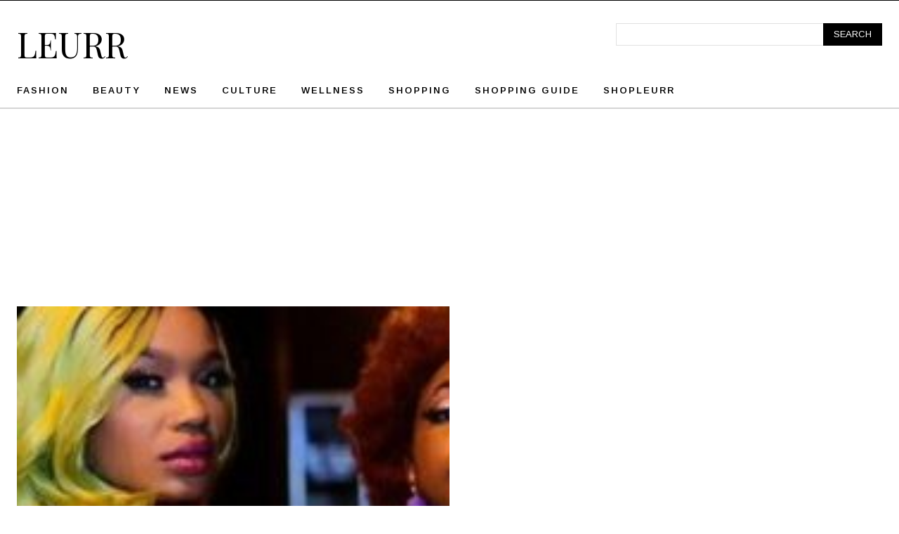

--- FILE ---
content_type: text/html; charset=utf-8
request_url: https://www.google.com/recaptcha/api2/aframe
body_size: 266
content:
<!DOCTYPE HTML><html><head><meta http-equiv="content-type" content="text/html; charset=UTF-8"></head><body><script nonce="mF7rGPvzmwu4pQFNcKMIUQ">/** Anti-fraud and anti-abuse applications only. See google.com/recaptcha */ try{var clients={'sodar':'https://pagead2.googlesyndication.com/pagead/sodar?'};window.addEventListener("message",function(a){try{if(a.source===window.parent){var b=JSON.parse(a.data);var c=clients[b['id']];if(c){var d=document.createElement('img');d.src=c+b['params']+'&rc='+(localStorage.getItem("rc::a")?sessionStorage.getItem("rc::b"):"");window.document.body.appendChild(d);sessionStorage.setItem("rc::e",parseInt(sessionStorage.getItem("rc::e")||0)+1);localStorage.setItem("rc::h",'1766661656748');}}}catch(b){}});window.parent.postMessage("_grecaptcha_ready", "*");}catch(b){}</script></body></html>